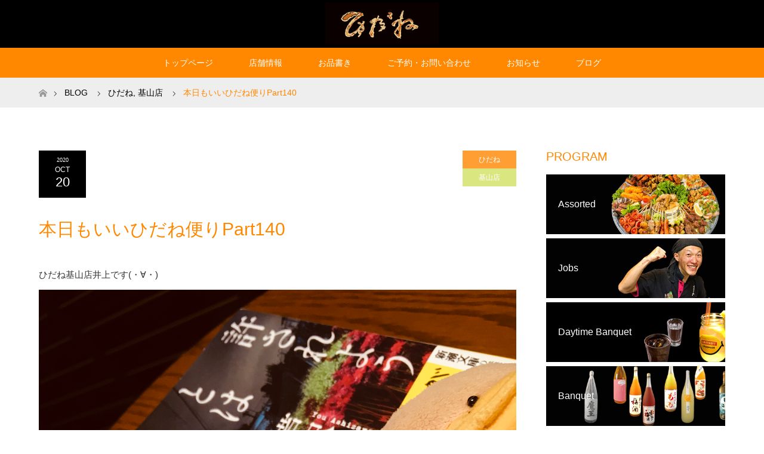

--- FILE ---
content_type: text/html; charset=UTF-8
request_url: https://e-hidane.com/2020/10/20/beaujolais/
body_size: 12844
content:
<!DOCTYPE html>
<html class="pc" lang="ja">
<head>
<meta charset="UTF-8">
<!--[if IE]><meta http-equiv="X-UA-Compatible" content="IE=edge"><![endif]-->
<meta name="viewport" content="width=device-width">
<title>本日もいいひだね便りPart 140</title>
<meta name="description" content="スマイルはpricelessです(ﾟ∀ﾟ)">
<link rel="pingback" href="https://e-hidane.com/xmlrpc.php">
<link rel="shortcut icon" href="https://e-hidane.com/wp-content/uploads/tcd-w/favicon.ico">
<meta name='robots' content='max-image-preview:large' />
<link rel="alternate" type="application/rss+xml" title="本格炭火焼 ひだね &raquo; フィード" href="https://e-hidane.com/feed/" />
<link rel="alternate" type="application/rss+xml" title="本格炭火焼 ひだね &raquo; コメントフィード" href="https://e-hidane.com/comments/feed/" />
<link rel="alternate" type="application/rss+xml" title="本格炭火焼 ひだね &raquo; 本日もいいひだね便りPart140 のコメントのフィード" href="https://e-hidane.com/2020/10/20/beaujolais/feed/" />
<link rel="alternate" title="oEmbed (JSON)" type="application/json+oembed" href="https://e-hidane.com/wp-json/oembed/1.0/embed?url=https%3A%2F%2Fe-hidane.com%2F2020%2F10%2F20%2Fbeaujolais%2F" />
<link rel="alternate" title="oEmbed (XML)" type="text/xml+oembed" href="https://e-hidane.com/wp-json/oembed/1.0/embed?url=https%3A%2F%2Fe-hidane.com%2F2020%2F10%2F20%2Fbeaujolais%2F&#038;format=xml" />
<style id='wp-img-auto-sizes-contain-inline-css' type='text/css'>
img:is([sizes=auto i],[sizes^="auto," i]){contain-intrinsic-size:3000px 1500px}
/*# sourceURL=wp-img-auto-sizes-contain-inline-css */
</style>
<link rel='stylesheet' id='style-css' href='https://e-hidane.com/wp-content/themes/maxx_tcd043/style.css?ver=1.1' type='text/css' media='all' />
<style id='wp-block-library-inline-css' type='text/css'>
:root{--wp-block-synced-color:#7a00df;--wp-block-synced-color--rgb:122,0,223;--wp-bound-block-color:var(--wp-block-synced-color);--wp-editor-canvas-background:#ddd;--wp-admin-theme-color:#007cba;--wp-admin-theme-color--rgb:0,124,186;--wp-admin-theme-color-darker-10:#006ba1;--wp-admin-theme-color-darker-10--rgb:0,107,160.5;--wp-admin-theme-color-darker-20:#005a87;--wp-admin-theme-color-darker-20--rgb:0,90,135;--wp-admin-border-width-focus:2px}@media (min-resolution:192dpi){:root{--wp-admin-border-width-focus:1.5px}}.wp-element-button{cursor:pointer}:root .has-very-light-gray-background-color{background-color:#eee}:root .has-very-dark-gray-background-color{background-color:#313131}:root .has-very-light-gray-color{color:#eee}:root .has-very-dark-gray-color{color:#313131}:root .has-vivid-green-cyan-to-vivid-cyan-blue-gradient-background{background:linear-gradient(135deg,#00d084,#0693e3)}:root .has-purple-crush-gradient-background{background:linear-gradient(135deg,#34e2e4,#4721fb 50%,#ab1dfe)}:root .has-hazy-dawn-gradient-background{background:linear-gradient(135deg,#faaca8,#dad0ec)}:root .has-subdued-olive-gradient-background{background:linear-gradient(135deg,#fafae1,#67a671)}:root .has-atomic-cream-gradient-background{background:linear-gradient(135deg,#fdd79a,#004a59)}:root .has-nightshade-gradient-background{background:linear-gradient(135deg,#330968,#31cdcf)}:root .has-midnight-gradient-background{background:linear-gradient(135deg,#020381,#2874fc)}:root{--wp--preset--font-size--normal:16px;--wp--preset--font-size--huge:42px}.has-regular-font-size{font-size:1em}.has-larger-font-size{font-size:2.625em}.has-normal-font-size{font-size:var(--wp--preset--font-size--normal)}.has-huge-font-size{font-size:var(--wp--preset--font-size--huge)}.has-text-align-center{text-align:center}.has-text-align-left{text-align:left}.has-text-align-right{text-align:right}.has-fit-text{white-space:nowrap!important}#end-resizable-editor-section{display:none}.aligncenter{clear:both}.items-justified-left{justify-content:flex-start}.items-justified-center{justify-content:center}.items-justified-right{justify-content:flex-end}.items-justified-space-between{justify-content:space-between}.screen-reader-text{border:0;clip-path:inset(50%);height:1px;margin:-1px;overflow:hidden;padding:0;position:absolute;width:1px;word-wrap:normal!important}.screen-reader-text:focus{background-color:#ddd;clip-path:none;color:#444;display:block;font-size:1em;height:auto;left:5px;line-height:normal;padding:15px 23px 14px;text-decoration:none;top:5px;width:auto;z-index:100000}html :where(.has-border-color){border-style:solid}html :where([style*=border-top-color]){border-top-style:solid}html :where([style*=border-right-color]){border-right-style:solid}html :where([style*=border-bottom-color]){border-bottom-style:solid}html :where([style*=border-left-color]){border-left-style:solid}html :where([style*=border-width]){border-style:solid}html :where([style*=border-top-width]){border-top-style:solid}html :where([style*=border-right-width]){border-right-style:solid}html :where([style*=border-bottom-width]){border-bottom-style:solid}html :where([style*=border-left-width]){border-left-style:solid}html :where(img[class*=wp-image-]){height:auto;max-width:100%}:where(figure){margin:0 0 1em}html :where(.is-position-sticky){--wp-admin--admin-bar--position-offset:var(--wp-admin--admin-bar--height,0px)}@media screen and (max-width:600px){html :where(.is-position-sticky){--wp-admin--admin-bar--position-offset:0px}}

/*# sourceURL=wp-block-library-inline-css */
</style><style id='global-styles-inline-css' type='text/css'>
:root{--wp--preset--aspect-ratio--square: 1;--wp--preset--aspect-ratio--4-3: 4/3;--wp--preset--aspect-ratio--3-4: 3/4;--wp--preset--aspect-ratio--3-2: 3/2;--wp--preset--aspect-ratio--2-3: 2/3;--wp--preset--aspect-ratio--16-9: 16/9;--wp--preset--aspect-ratio--9-16: 9/16;--wp--preset--color--black: #000000;--wp--preset--color--cyan-bluish-gray: #abb8c3;--wp--preset--color--white: #ffffff;--wp--preset--color--pale-pink: #f78da7;--wp--preset--color--vivid-red: #cf2e2e;--wp--preset--color--luminous-vivid-orange: #ff6900;--wp--preset--color--luminous-vivid-amber: #fcb900;--wp--preset--color--light-green-cyan: #7bdcb5;--wp--preset--color--vivid-green-cyan: #00d084;--wp--preset--color--pale-cyan-blue: #8ed1fc;--wp--preset--color--vivid-cyan-blue: #0693e3;--wp--preset--color--vivid-purple: #9b51e0;--wp--preset--gradient--vivid-cyan-blue-to-vivid-purple: linear-gradient(135deg,rgb(6,147,227) 0%,rgb(155,81,224) 100%);--wp--preset--gradient--light-green-cyan-to-vivid-green-cyan: linear-gradient(135deg,rgb(122,220,180) 0%,rgb(0,208,130) 100%);--wp--preset--gradient--luminous-vivid-amber-to-luminous-vivid-orange: linear-gradient(135deg,rgb(252,185,0) 0%,rgb(255,105,0) 100%);--wp--preset--gradient--luminous-vivid-orange-to-vivid-red: linear-gradient(135deg,rgb(255,105,0) 0%,rgb(207,46,46) 100%);--wp--preset--gradient--very-light-gray-to-cyan-bluish-gray: linear-gradient(135deg,rgb(238,238,238) 0%,rgb(169,184,195) 100%);--wp--preset--gradient--cool-to-warm-spectrum: linear-gradient(135deg,rgb(74,234,220) 0%,rgb(151,120,209) 20%,rgb(207,42,186) 40%,rgb(238,44,130) 60%,rgb(251,105,98) 80%,rgb(254,248,76) 100%);--wp--preset--gradient--blush-light-purple: linear-gradient(135deg,rgb(255,206,236) 0%,rgb(152,150,240) 100%);--wp--preset--gradient--blush-bordeaux: linear-gradient(135deg,rgb(254,205,165) 0%,rgb(254,45,45) 50%,rgb(107,0,62) 100%);--wp--preset--gradient--luminous-dusk: linear-gradient(135deg,rgb(255,203,112) 0%,rgb(199,81,192) 50%,rgb(65,88,208) 100%);--wp--preset--gradient--pale-ocean: linear-gradient(135deg,rgb(255,245,203) 0%,rgb(182,227,212) 50%,rgb(51,167,181) 100%);--wp--preset--gradient--electric-grass: linear-gradient(135deg,rgb(202,248,128) 0%,rgb(113,206,126) 100%);--wp--preset--gradient--midnight: linear-gradient(135deg,rgb(2,3,129) 0%,rgb(40,116,252) 100%);--wp--preset--font-size--small: 13px;--wp--preset--font-size--medium: 20px;--wp--preset--font-size--large: 36px;--wp--preset--font-size--x-large: 42px;--wp--preset--spacing--20: 0.44rem;--wp--preset--spacing--30: 0.67rem;--wp--preset--spacing--40: 1rem;--wp--preset--spacing--50: 1.5rem;--wp--preset--spacing--60: 2.25rem;--wp--preset--spacing--70: 3.38rem;--wp--preset--spacing--80: 5.06rem;--wp--preset--shadow--natural: 6px 6px 9px rgba(0, 0, 0, 0.2);--wp--preset--shadow--deep: 12px 12px 50px rgba(0, 0, 0, 0.4);--wp--preset--shadow--sharp: 6px 6px 0px rgba(0, 0, 0, 0.2);--wp--preset--shadow--outlined: 6px 6px 0px -3px rgb(255, 255, 255), 6px 6px rgb(0, 0, 0);--wp--preset--shadow--crisp: 6px 6px 0px rgb(0, 0, 0);}:where(.is-layout-flex){gap: 0.5em;}:where(.is-layout-grid){gap: 0.5em;}body .is-layout-flex{display: flex;}.is-layout-flex{flex-wrap: wrap;align-items: center;}.is-layout-flex > :is(*, div){margin: 0;}body .is-layout-grid{display: grid;}.is-layout-grid > :is(*, div){margin: 0;}:where(.wp-block-columns.is-layout-flex){gap: 2em;}:where(.wp-block-columns.is-layout-grid){gap: 2em;}:where(.wp-block-post-template.is-layout-flex){gap: 1.25em;}:where(.wp-block-post-template.is-layout-grid){gap: 1.25em;}.has-black-color{color: var(--wp--preset--color--black) !important;}.has-cyan-bluish-gray-color{color: var(--wp--preset--color--cyan-bluish-gray) !important;}.has-white-color{color: var(--wp--preset--color--white) !important;}.has-pale-pink-color{color: var(--wp--preset--color--pale-pink) !important;}.has-vivid-red-color{color: var(--wp--preset--color--vivid-red) !important;}.has-luminous-vivid-orange-color{color: var(--wp--preset--color--luminous-vivid-orange) !important;}.has-luminous-vivid-amber-color{color: var(--wp--preset--color--luminous-vivid-amber) !important;}.has-light-green-cyan-color{color: var(--wp--preset--color--light-green-cyan) !important;}.has-vivid-green-cyan-color{color: var(--wp--preset--color--vivid-green-cyan) !important;}.has-pale-cyan-blue-color{color: var(--wp--preset--color--pale-cyan-blue) !important;}.has-vivid-cyan-blue-color{color: var(--wp--preset--color--vivid-cyan-blue) !important;}.has-vivid-purple-color{color: var(--wp--preset--color--vivid-purple) !important;}.has-black-background-color{background-color: var(--wp--preset--color--black) !important;}.has-cyan-bluish-gray-background-color{background-color: var(--wp--preset--color--cyan-bluish-gray) !important;}.has-white-background-color{background-color: var(--wp--preset--color--white) !important;}.has-pale-pink-background-color{background-color: var(--wp--preset--color--pale-pink) !important;}.has-vivid-red-background-color{background-color: var(--wp--preset--color--vivid-red) !important;}.has-luminous-vivid-orange-background-color{background-color: var(--wp--preset--color--luminous-vivid-orange) !important;}.has-luminous-vivid-amber-background-color{background-color: var(--wp--preset--color--luminous-vivid-amber) !important;}.has-light-green-cyan-background-color{background-color: var(--wp--preset--color--light-green-cyan) !important;}.has-vivid-green-cyan-background-color{background-color: var(--wp--preset--color--vivid-green-cyan) !important;}.has-pale-cyan-blue-background-color{background-color: var(--wp--preset--color--pale-cyan-blue) !important;}.has-vivid-cyan-blue-background-color{background-color: var(--wp--preset--color--vivid-cyan-blue) !important;}.has-vivid-purple-background-color{background-color: var(--wp--preset--color--vivid-purple) !important;}.has-black-border-color{border-color: var(--wp--preset--color--black) !important;}.has-cyan-bluish-gray-border-color{border-color: var(--wp--preset--color--cyan-bluish-gray) !important;}.has-white-border-color{border-color: var(--wp--preset--color--white) !important;}.has-pale-pink-border-color{border-color: var(--wp--preset--color--pale-pink) !important;}.has-vivid-red-border-color{border-color: var(--wp--preset--color--vivid-red) !important;}.has-luminous-vivid-orange-border-color{border-color: var(--wp--preset--color--luminous-vivid-orange) !important;}.has-luminous-vivid-amber-border-color{border-color: var(--wp--preset--color--luminous-vivid-amber) !important;}.has-light-green-cyan-border-color{border-color: var(--wp--preset--color--light-green-cyan) !important;}.has-vivid-green-cyan-border-color{border-color: var(--wp--preset--color--vivid-green-cyan) !important;}.has-pale-cyan-blue-border-color{border-color: var(--wp--preset--color--pale-cyan-blue) !important;}.has-vivid-cyan-blue-border-color{border-color: var(--wp--preset--color--vivid-cyan-blue) !important;}.has-vivid-purple-border-color{border-color: var(--wp--preset--color--vivid-purple) !important;}.has-vivid-cyan-blue-to-vivid-purple-gradient-background{background: var(--wp--preset--gradient--vivid-cyan-blue-to-vivid-purple) !important;}.has-light-green-cyan-to-vivid-green-cyan-gradient-background{background: var(--wp--preset--gradient--light-green-cyan-to-vivid-green-cyan) !important;}.has-luminous-vivid-amber-to-luminous-vivid-orange-gradient-background{background: var(--wp--preset--gradient--luminous-vivid-amber-to-luminous-vivid-orange) !important;}.has-luminous-vivid-orange-to-vivid-red-gradient-background{background: var(--wp--preset--gradient--luminous-vivid-orange-to-vivid-red) !important;}.has-very-light-gray-to-cyan-bluish-gray-gradient-background{background: var(--wp--preset--gradient--very-light-gray-to-cyan-bluish-gray) !important;}.has-cool-to-warm-spectrum-gradient-background{background: var(--wp--preset--gradient--cool-to-warm-spectrum) !important;}.has-blush-light-purple-gradient-background{background: var(--wp--preset--gradient--blush-light-purple) !important;}.has-blush-bordeaux-gradient-background{background: var(--wp--preset--gradient--blush-bordeaux) !important;}.has-luminous-dusk-gradient-background{background: var(--wp--preset--gradient--luminous-dusk) !important;}.has-pale-ocean-gradient-background{background: var(--wp--preset--gradient--pale-ocean) !important;}.has-electric-grass-gradient-background{background: var(--wp--preset--gradient--electric-grass) !important;}.has-midnight-gradient-background{background: var(--wp--preset--gradient--midnight) !important;}.has-small-font-size{font-size: var(--wp--preset--font-size--small) !important;}.has-medium-font-size{font-size: var(--wp--preset--font-size--medium) !important;}.has-large-font-size{font-size: var(--wp--preset--font-size--large) !important;}.has-x-large-font-size{font-size: var(--wp--preset--font-size--x-large) !important;}
/*# sourceURL=global-styles-inline-css */
</style>

<style id='classic-theme-styles-inline-css' type='text/css'>
/*! This file is auto-generated */
.wp-block-button__link{color:#fff;background-color:#32373c;border-radius:9999px;box-shadow:none;text-decoration:none;padding:calc(.667em + 2px) calc(1.333em + 2px);font-size:1.125em}.wp-block-file__button{background:#32373c;color:#fff;text-decoration:none}
/*# sourceURL=/wp-includes/css/classic-themes.min.css */
</style>
<link rel='stylesheet' id='tablepress-default-css' href='https://e-hidane.com/wp-content/tablepress-combined.min.css?ver=3' type='text/css' media='all' />
<script type="text/javascript" src="https://e-hidane.com/wp-includes/js/jquery/jquery.min.js?ver=3.7.1" id="jquery-core-js"></script>
<script type="text/javascript" src="https://e-hidane.com/wp-includes/js/jquery/jquery-migrate.min.js?ver=3.4.1" id="jquery-migrate-js"></script>
<link rel="https://api.w.org/" href="https://e-hidane.com/wp-json/" /><link rel="alternate" title="JSON" type="application/json" href="https://e-hidane.com/wp-json/wp/v2/posts/4695" /><link rel="canonical" href="https://e-hidane.com/2020/10/20/beaujolais/" />
<link rel='shortlink' href='https://e-hidane.com/?p=4695' />

<link rel="stylesheet" href="https://e-hidane.com/wp-content/themes/maxx_tcd043/css/design-plus.css?ver=1.1">
<link rel="stylesheet" href="https://e-hidane.com/wp-content/themes/maxx_tcd043/css/sns-botton.css?ver=1.1">
<link rel="stylesheet" media="screen and (max-width:770px)" href="https://e-hidane.com/wp-content/themes/maxx_tcd043/css/responsive.css?ver=1.1">
<link rel="stylesheet" media="screen and (max-width:770px)" href="https://e-hidane.com/wp-content/themes/maxx_tcd043/css/footer-bar.css?ver=1.1">

<script src="https://e-hidane.com/wp-content/themes/maxx_tcd043/js/jquery.easing.1.3.js?ver=1.1"></script>
<script src="https://e-hidane.com/wp-content/themes/maxx_tcd043/js/jscript.js?ver=1.1"></script>
<script src="https://e-hidane.com/wp-content/themes/maxx_tcd043/js/footer-bar.js?ver=1.1"></script>
<script src="https://e-hidane.com/wp-content/themes/maxx_tcd043/js/comment.js?ver=1.1"></script>

<style type="text/css">
body, input, textarea { font-family: Arial, "ヒラギノ角ゴ ProN W3", "Hiragino Kaku Gothic ProN", "メイリオ", Meiryo, sans-serif; }
.rich_font { font-family: Arial, "ヒラギノ角ゴ ProN W3", "Hiragino Kaku Gothic ProN", "メイリオ", Meiryo, sans-serif; font-weight: normal; }

body { font-size:15px; }

.pc #header .logo { font-size:24px; }
.mobile #header .logo { font-size:18px; }
#footer_logo .logo { font-size:24px; }

#header_images .grid-item .image img, .index_box_list .image img, #index_blog_list li .image img, #post_list li .image img, #related_post li a.image img, .styled_post_list1 .image img, #program_list .program .image img, ul.banner_list1 li .image img, ul.banner_list2 li .image img, .footer_banner .image img, .header_image .image img {
-webkit-transform: scale(1);
-webkit-transition-property: opacity, scale, -webkit-transform;
-webkit-transition: 0.35s;
-moz-transform: scale(1);
-moz-transition-property: opacity, scale, -moz-transform;
-moz-transition: 0.35s;
-ms-transform: scale(1);
-ms-transition-property: opacity, scale, -ms-transform;
-ms-transition: 0.35s;
-o-transform: scale(1);
-o-transition-property: opacity, scale, -o-transform;
-o-transition: 0.35s;
transform: scale(1);
transition-property: opacity, scale, -webkit-transform;
transition: 0.35s;
-webkit-backface-visibility:hidden; backface-visibility:hidden;
}
#header_images .grid-item .image:hover img, .index_box_list .image:hover img, #index_blog_list li .image:hover img, #post_list li .image:hover img, #related_post li a.image:hover img, .styled_post_list1 .image:hover img, #program_list .program .image:hover img, ul.banner_list1 li .image:hover img, ul.banner_list2 li .image:hover img, .footer_banner .image:hover img, .header_image .image:hover img {
 -webkit-transform: scale(1.2); -moz-transform: scale(1.2); -ms-transform: scale(1.2); -o-transform: scale(1.2); transform: scale(1.2);
}
#header_images .grid-item .image:hover, .index_box_list .image:hover, #index_content2 .index_box_list .image:hover, #program_list .program .image:hover, ul.banner_list1 li .image:hover, ul.banner_list2 li .image:hover, .footer_banner .image:hover, .header_image .image:hover {
  background: #FF8800;
}

#archive_headline { font-size:30px; }
#archive_desc { font-size:15px; }

.pc #post_title { font-size:30px; }
.post_content { font-size:15px; }

a:hover, #comment_header ul li a:hover, #header_logo .logo a:hover, #header_social_link li:hover:before, #footer_social_link li:hover:before, #bread_crumb li.home a:hover:before, #bread_crumb li a:hover, #bread_crumb li.last, #bread_crumb li.last a,
.pc #return_top a:hover:before, #footer_top a:hover, .footer_menu li:first-child a, .footer_menu li:only-child a, .side_headline, .color_headline,
#post_list a:hover .title, .styled_post_list1 .date, .program_header .program_category_subtitle
{ color:#FF8800; }

.pc #header_bottom, .pc #global_menu ul ul a:hover, .pc #global_menu > ul > li.active > a, .pc #global_menu li.current-menu-item > a,
.next_page_link a:hover, .page_navi a:hover, .collapse_category_list li a:hover, .index_archive_link a:hover, .slick-arrow:hover, #header_logo_index .link:hover,
#previous_next_post a:hover, .page_navi span.current, .page_navi p.back a:hover, .mobile #global_menu li a:hover,
#wp-calendar td a:hover, #wp-calendar #prev a:hover, #wp-calendar #next a:hover, .widget_search #search-btn input:hover, .widget_search #searchsubmit:hover, .google_search #searchsubmit:hover, .footer_widget.google_search #searchsubmit:hover,
#submit_comment:hover, #comment_header ul li a:hover, #comment_header ul li.comment_switch_active a, #comment_header #comment_closed p, #post_pagination a:hover, #post_pagination p, #footer_bottom, .footer_banner .image:hover, .mobile .footer_menu a:hover, .mobile #footer_menu_bottom li a:hover,
.program_header .program_category_title, .page_content_header .headline , .page_map_info .button:hover
{ background-color:#FF8800; }

.pc #header_top, .pc #global_menu ul ul a, .mobile #header, #footer_top, li.date2, #previous_next_post a, .page_navi a,
.collapse_category_list li a, .widget_search #search-btn input, .widget_search #searchsubmit, .google_search #searchsubmit, #post_pagination a,
#header_images .grid-item .image, #program_list li, .program_header, #program_list .program, ul.banner_list1 li, ul.banner_list2, #footer_banners, .mobile #related_post .headline, .mobile #comment_headline, .pc #global_menu > ul > li > a:hover
{ background-color:#000000; }

#comment_textarea textarea:focus, #guest_info input:focus, #comment_header ul li a:hover, #comment_header ul li.comment_switch_active a, #comment_header #comment_closed p
{ border-color:#FF8800; }

#comment_header ul li.comment_switch_active a:after, #comment_header #comment_closed p:after
{ border-color:#FF8800 transparent transparent transparent; }

.pc .header_fix #header, .mobile .header_fix #header { opacity:0.8; }

.post_content a { color:#FF8800; }


#site_loader_spinner { border:4px solid rgba(255,136,0,0.2); border-top-color:#FF8800; }
li.category2 a { background:rgba(255,136,0,0.8); }

#return_top a { background:rgba(0,0,0,0.8); }
#return_top a:hover { background:rgba(0,0,0,0.9); }
.mobile #return_top.bottom a { background:rgba(0,0,0,1) !important; }
.collapse_category_list .children li a { background:rgba(0,0,0,0.8); }
.collapse_category_list .children li a:hover { background:#FF8800; }

#footer_banner_1 .image .footer_banner_headline { font-size:25px; color:#FF4001; }
#footer_banner_1 .image:hover .footer_banner_headline { color:#FFFFFF; }
#footer_banner_1 .image:hover img { opacity:0.5; }
#footer_banner_2 .image .footer_banner_headline { font-size:25px; color:#FF4001; }
#footer_banner_2 .image:hover .footer_banner_headline { color:#FFFFFF; }
#footer_banner_2 .image:hover img { opacity:0.5; }
#footer_banner_3 .image .footer_banner_headline { font-size:25px; color:#FF4001; }
#footer_banner_3 .image:hover .footer_banner_headline { color:#FFFFFF; }
#footer_banner_3 .image:hover img { opacity:0.5; }


</style>


<style type="text/css"></style></head>
<body id="body" class="wp-singular post-template-default single single-post postid-4695 single-format-standard wp-theme-maxx_tcd043">


 <div id="header">
  <div id="header_top">
   <div id="header_top_inner" class="header_inner">
    <div id="header_logo">
     <div id="logo_image">
 <h1 class="logo">
  <a href="https://e-hidane.com/" title="本格炭火焼 ひだね" data-label="本格炭火焼 ひだね"><img class="h_logo" src="https://e-hidane.com/wp-content/uploads/2017/02/logo1-1.gif?1768361983" alt="本格炭火焼 ひだね" title="本格炭火焼 ひだね" /></a>
 </h1>
</div>
    </div>

    
   </div>
  </div><!-- END #header_top -->

    <div id="header_bottom">
   <div id="header_bottom_inner" class="header_inner">
    <a href="#" class="menu_button"><span>menu</span></a>
    <div id="global_menu">
     <ul id="menu-menu-1" class="menu"><li id="menu-item-112" class="menu-item menu-item-type-post_type menu-item-object-page menu-item-home menu-item-112"><a href="https://e-hidane.com/">トップページ</a></li>
<li id="menu-item-125" class="menu-item menu-item-type-post_type menu-item-object-page menu-item-has-children menu-item-125"><a href="https://e-hidane.com/shop/">店舗情報</a>
<ul class="sub-menu">
	<li id="menu-item-123" class="menu-item menu-item-type-post_type menu-item-object-page menu-item-123"><a href="https://e-hidane.com/kiyama/">基山店</a></li>
	<li id="menu-item-124" class="menu-item menu-item-type-post_type menu-item-object-page menu-item-124"><a href="https://e-hidane.com/ogori/">小郡店</a></li>
</ul>
</li>
<li id="menu-item-113" class="menu-item menu-item-type-post_type menu-item-object-page menu-item-has-children menu-item-113"><a href="https://e-hidane.com/menu/">お品書き</a>
<ul class="sub-menu">
	<li id="menu-item-116" class="menu-item menu-item-type-post_type menu-item-object-page menu-item-116"><a href="https://e-hidane.com/food/">お食事</a></li>
	<li id="menu-item-117" class="menu-item menu-item-type-post_type menu-item-object-page menu-item-117"><a href="https://e-hidane.com/drink/">お飲み物</a></li>
	<li id="menu-item-4801" class="menu-item menu-item-type-post_type menu-item-object-page menu-item-4801"><a href="https://e-hidane.com/hidane-course/">コース料理</a></li>
	<li id="menu-item-5653" class="menu-item menu-item-type-custom menu-item-object-custom menu-item-5653"><a href="https://e-hidane.com/program/take-out/">お持ち帰り</a></li>
	<li id="menu-item-5654" class="menu-item menu-item-type-custom menu-item-object-custom menu-item-5654"><a href="https://e-hidane.com/program/assorted/">鉢盛</a></li>
</ul>
</li>
<li id="menu-item-118" class="menu-item menu-item-type-post_type menu-item-object-page menu-item-118"><a href="https://e-hidane.com/contact/">ご予約・お問い合わせ</a></li>
<li id="menu-item-115" class="menu-item menu-item-type-post_type menu-item-object-page menu-item-115"><a href="https://e-hidane.com/news/">お知らせ</a></li>
<li id="menu-item-122" class="menu-item menu-item-type-post_type menu-item-object-page current_page_parent menu-item-has-children menu-item-122"><a href="https://e-hidane.com/blog/">ブログ</a>
<ul class="sub-menu">
	<li id="menu-item-221" class="menu-item menu-item-type-taxonomy menu-item-object-category current-post-ancestor current-menu-parent current-post-parent menu-item-221"><a href="https://e-hidane.com/category/kiyama/">基山店</a></li>
	<li id="menu-item-222" class="menu-item menu-item-type-taxonomy menu-item-object-category menu-item-222"><a href="https://e-hidane.com/category/ogoori/">小郡店</a></li>
</ul>
</li>
</ul>    </div>
   </div>
  </div><!-- END #header_bottom -->
  
 </div><!-- END #header -->

 <div id="main_contents" class="clearfix">


<div id="bread_crumb">

<ul class="clearfix">
 <li class="home"><a href="https://e-hidane.com/"><span>ホーム</span></a></li>

 <li><a href="https://e-hidane.com/blog/">BLOG</a></li> <li><a href="https://e-hidane.com/category/hidane/" rel="category tag">ひだね</a>, <a href="https://e-hidane.com/category/kiyama/" rel="category tag">基山店</a></li>
 <li class="last">本日もいいひだね便りPart140</li>

</ul>
</div>
<div id="main_col" class="clearfix">

<div id="left_col">

 
 <div id="article">

      
  <ul id="post_meta_top" class="clearfix">
   <li class="date date2"><time class="entry-date updated" datetime="2020-10-20T21:31:45+09:00"><span class="entry-date-year">2020</span><span class="entry-date-month">Oct</span><span class="entry-date-day">20</span></time></li>   <li class="category category2"><a href="https://e-hidane.com/category/hidane/" style="background-color:rgba(255,136,0,0.8);">ひだね</a><a href="https://e-hidane.com/category/kiyama/" style="background-color:rgba(209,225,97,0.8);">基山店</a></li>  </ul>

  <h2 id="post_title" class="rich_font color_headline">本日もいいひだね便りPart140</h2>

  
    
  <div class="post_content clearfix">
   <p>ひだね基山店井上です(・∀・)<img fetchpriority="high" decoding="async" class="aligncenter size-full wp-image-4057" src="https://e-hidane.com/wp-content/uploads/2020/02/2D02853C-903C-4C60-A2BF-8EC1250FB4B1.jpeg" alt="" width="3024" height="4032" srcset="https://e-hidane.com/wp-content/uploads/2020/02/2D02853C-903C-4C60-A2BF-8EC1250FB4B1.jpeg 3024w, https://e-hidane.com/wp-content/uploads/2020/02/2D02853C-903C-4C60-A2BF-8EC1250FB4B1-225x300.jpeg 225w, https://e-hidane.com/wp-content/uploads/2020/02/2D02853C-903C-4C60-A2BF-8EC1250FB4B1-768x1024.jpeg 768w" sizes="(max-width: 3024px) 100vw, 3024px" /></p>
<p>お出掛け日和な日が続いておりますが、</p>
<p>皆様いかがお過ごしでしょうか？</p>
<p>ひだね基山店は本日お休み頂いております。<img decoding="async" class="aligncenter size-full wp-image-4700" src="https://e-hidane.com/wp-content/uploads/2020/10/21366808-055A-4D82-B539-AF682D0D2B43.jpeg" alt="" width="4032" height="3024" srcset="https://e-hidane.com/wp-content/uploads/2020/10/21366808-055A-4D82-B539-AF682D0D2B43.jpeg 4032w, https://e-hidane.com/wp-content/uploads/2020/10/21366808-055A-4D82-B539-AF682D0D2B43-300x225.jpeg 300w, https://e-hidane.com/wp-content/uploads/2020/10/21366808-055A-4D82-B539-AF682D0D2B43-768x576.jpeg 768w, https://e-hidane.com/wp-content/uploads/2020/10/21366808-055A-4D82-B539-AF682D0D2B43-1024x768.jpeg 1024w" sizes="(max-width: 4032px) 100vw, 4032px" /></p>
<p>最近は朝晩が涼さを通り越し…</p>
<p>肌寒くなってまいりましたので、</p>
<p>店内もエアコンなしの換気のみにさせて頂いております。</p>
<p>（少し肌寒く感じられるかもしれませんが換気のご協力宜しくお願い致します。）</p>
<p>（やっと基山店店長もハーフパンツ→7分丈になりました(ﾟ∀ﾟ)）</p>
<h1>只今基山店！</h1>
<p>以前行っておりました</p>
<h1>手書きメニュー</h1>
<p>が復活しております‼️<img decoding="async" class="aligncenter size-full wp-image-4706" src="https://e-hidane.com/wp-content/uploads/2020/10/DF077E83-3AE1-4381-A467-AF08DF99E47A.png" alt="" width="640" height="1136" srcset="https://e-hidane.com/wp-content/uploads/2020/10/DF077E83-3AE1-4381-A467-AF08DF99E47A.png 640w, https://e-hidane.com/wp-content/uploads/2020/10/DF077E83-3AE1-4381-A467-AF08DF99E47A-169x300.png 169w, https://e-hidane.com/wp-content/uploads/2020/10/DF077E83-3AE1-4381-A467-AF08DF99E47A-577x1024.png 577w" sizes="(max-width: 640px) 100vw, 640px" /></p>
<p>（以前は社長の手書きでした_φ(･_･）今でも常連様方の記憶にしっかり残るくらいタッピツでございます。）</p>
<p>いーっぱいあります</p>
<p>『本日のオススメメニュー』より</p>
<p>是非ともコレは‼️</p>
<p>という店長イチオシの</p>
<h1>旬のメニュー！</h1>
<h1>こだわりのメニュー</h1>
<p>をご紹介しております&#x1f4a6;</p>
<p>（店長頑張ってます٩( &#8216;ω&#8217; )و）</p>
<p>是非ともじっくりとご覧頂き、</p>
<p>ご注文頂けますと嬉しく思います。</p>
<p>また少人数の営業にて忙しなく感じられることもあるかと思いますが、</p>
<p>メニューについてのご質問やその他気になる事ございましたらご気軽にお声掛け下さい&#x1f4a6;（<b><u>むしろ待ってます&#x1f44d;</u></b>）<img loading="lazy" decoding="async" class="aligncenter size-full wp-image-4704" src="https://e-hidane.com/wp-content/uploads/2020/10/EF879D4F-99CE-4F4C-AA3C-5F4F88C4DD74.jpeg" alt="" width="3024" height="3024" srcset="https://e-hidane.com/wp-content/uploads/2020/10/EF879D4F-99CE-4F4C-AA3C-5F4F88C4DD74.jpeg 3024w, https://e-hidane.com/wp-content/uploads/2020/10/EF879D4F-99CE-4F4C-AA3C-5F4F88C4DD74-150x150.jpeg 150w, https://e-hidane.com/wp-content/uploads/2020/10/EF879D4F-99CE-4F4C-AA3C-5F4F88C4DD74-300x300.jpeg 300w, https://e-hidane.com/wp-content/uploads/2020/10/EF879D4F-99CE-4F4C-AA3C-5F4F88C4DD74-768x768.jpeg 768w, https://e-hidane.com/wp-content/uploads/2020/10/EF879D4F-99CE-4F4C-AA3C-5F4F88C4DD74-1024x1024.jpeg 1024w, https://e-hidane.com/wp-content/uploads/2020/10/EF879D4F-99CE-4F4C-AA3C-5F4F88C4DD74-120x120.jpeg 120w" sizes="auto, (max-width: 3024px) 100vw, 3024px" /><img loading="lazy" decoding="async" class="aligncenter size-full wp-image-4709" src="https://e-hidane.com/wp-content/uploads/2020/10/06B6EE01-04A1-44C4-83BD-9DEEAC44FF46.jpeg" alt="" width="3024" height="4032" srcset="https://e-hidane.com/wp-content/uploads/2020/10/06B6EE01-04A1-44C4-83BD-9DEEAC44FF46.jpeg 3024w, https://e-hidane.com/wp-content/uploads/2020/10/06B6EE01-04A1-44C4-83BD-9DEEAC44FF46-225x300.jpeg 225w, https://e-hidane.com/wp-content/uploads/2020/10/06B6EE01-04A1-44C4-83BD-9DEEAC44FF46-768x1024.jpeg 768w" sizes="auto, (max-width: 3024px) 100vw, 3024px" /></p>
<p>聞いたら頼まないといけない…？</p>
<h1>なんて事はございません！</h1>
<p>お客様が楽しい、美味しいお時間を過ごされ満足してお帰り頂きます事こそが私どもの使命です♪( ´θ｀)ノ<img loading="lazy" decoding="async" class="aligncenter size-full wp-image-3264" src="https://e-hidane.com/wp-content/uploads/2019/06/81A8980D-6D8B-4998-9466-03D475CDF651.jpeg" alt="" width="3024" height="4032" srcset="https://e-hidane.com/wp-content/uploads/2019/06/81A8980D-6D8B-4998-9466-03D475CDF651.jpeg 3024w, https://e-hidane.com/wp-content/uploads/2019/06/81A8980D-6D8B-4998-9466-03D475CDF651-225x300.jpeg 225w, https://e-hidane.com/wp-content/uploads/2019/06/81A8980D-6D8B-4998-9466-03D475CDF651-768x1024.jpeg 768w" sizes="auto, (max-width: 3024px) 100vw, 3024px" /></p>
<p>興味・関心をお持ち頂けただけで嬉しいですし、何気ないお客様との会話・やりとりが本当にありがたいなぁと感じます。</p>
<p>『なんて読むのかな？』</p>
<p>『どのくらいのボリューム？』</p>
<p>『お持ち帰りって大丈夫？』</p>
<p>『ハーフサイズってできる？』</p>
<p>『〜抜きって可能？』</p>
<p>などなど。</p>
<p>各スタッフなりのご説明にはなりますが、お答えしますし、お応え出来る範囲でしたら対応いたします！</p>
<p>明日10/21以降</p>
<p>まだまだお席に空きがございます！</p>
<p>皆様のご来店心よりお待ちしております。</p>
<p>インスタのフォローも是非お願い致しますm(_ _)m最新情報！呑みに行きたくなるお写真満載です！チェックして見て下さい。<img loading="lazy" decoding="async" class="aligncenter size-full wp-image-4707" src="https://e-hidane.com/wp-content/uploads/2020/10/7845D8DB-8BF4-4E4B-A137-9B4268CCC191.png" alt="" width="640" height="1136" srcset="https://e-hidane.com/wp-content/uploads/2020/10/7845D8DB-8BF4-4E4B-A137-9B4268CCC191.png 640w, https://e-hidane.com/wp-content/uploads/2020/10/7845D8DB-8BF4-4E4B-A137-9B4268CCC191-169x300.png 169w, https://e-hidane.com/wp-content/uploads/2020/10/7845D8DB-8BF4-4E4B-A137-9B4268CCC191-577x1024.png 577w" sizes="auto, (max-width: 640px) 100vw, 640px" /></p>
<p>以上ひだね基山店井上でした➿(・∀・)</p>
     </div>

    <div class="single_share clearfix" id="single_share_bottom">
   <div class="share-type5 share-btm">
	<div class="sns_default_top">
		<ul class="clearfix">
			<li class="default twitter_button">
				<a href="https://twitter.com/share" class="twitter-share-button">Tweet</a>
			</li>
			<script>!function(d,s,id){var js,fjs=d.getElementsByTagName(s)[0],p=/^http:/.test(d.location)?'http':'https';if(!d.getElementById(id)){js=d.createElement(s);js.id=id;js.src=p+'://platform.twitter.com/widgets.js';fjs.parentNode.insertBefore(js,fjs);}}(document, 'script', 'twitter-wjs');</script>
			<li class="default fblike_button">
				<div class="fb-like" data-href="https://e-hidane.com/2020/10/20/beaujolais/" data-send="false" data-layout="button_count" data-width="450" data-show-faces="false"></div>
			</li>
			<li class="default fbshare_button2">
				<div class="fb-share-button" data-href="https://e-hidane.com/2020/10/20/beaujolais/" data-layout="button_count"></div>
			</li>
			<li class="default google_button">
				<div class="socialbutton gplus-button">
					<div class="g-plusone" data-size="medium"></div>
				</div>
			</li>
			<script type="text/javascript">window.___gcfg = {lang: 'ja'};(function() {var po = document.createElement('script'); po.type = 'text/javascript'; po.async = true;po.src = 'https://apis.google.com/js/plusone.js';var s = document.getElementsByTagName('script')[0]; s.parentNode.insertBefore(po, s);})();
</script>
	</ul>
</div>
</div>
  </div>
  
    <ul id="post_meta_bottom" class="clearfix">
      <li class="post_category"><a href="https://e-hidane.com/category/hidane/" rel="category tag">ひだね</a>, <a href="https://e-hidane.com/category/kiyama/" rel="category tag">基山店</a></li>   <li class="post_tag"><a href="https://e-hidane.com/tag/instagram/" rel="tag">Instagram</a>, <a href="https://e-hidane.com/tag/%e3%81%8a%e3%81%99%e3%81%99%e3%82%81/" rel="tag">おすすめ</a>, <a href="https://e-hidane.com/tag/%e3%81%8a%e3%81%b2%e3%81%a8%e3%82%8a%e6%a7%98/" rel="tag">おひとり様</a>, <a href="https://e-hidane.com/tag/%e3%81%8a%e9%85%92/" rel="tag">お酒</a>, <a href="https://e-hidane.com/tag/%e3%81%8a%e9%a3%9f%e4%ba%8b/" rel="tag">お食事</a>, <a href="https://e-hidane.com/tag/%e3%81%8d%e3%82%84%e3%81%be/" rel="tag">きやま</a>, <a href="https://e-hidane.com/tag/%e3%81%b2%e3%81%a0%e3%81%ad/" rel="tag">ひだね</a>, <a href="https://e-hidane.com/tag/%e3%81%b2%e3%81%a0%e3%81%ad%e5%9f%ba%e5%b1%b1%e5%ba%97/" rel="tag">ひだね基山店</a>, <a href="https://e-hidane.com/tag/%e3%82%aa%e3%83%bc%e3%83%89%e3%83%96%e3%83%ab/" rel="tag">オードブル</a>, <a href="https://e-hidane.com/tag/%e3%82%b3%e3%83%bc%e3%82%b9%e6%96%99%e7%90%86/" rel="tag">コース料理</a>, <a href="https://e-hidane.com/tag/%e3%83%86%e3%82%a4%e3%82%af%e3%82%a2%e3%82%a6%e3%83%88/" rel="tag">テイクアウト</a>, <a href="https://e-hidane.com/tag/%e5%9f%ba%e5%b1%b1%e5%ba%97/" rel="tag">基山店</a>, <a href="https://e-hidane.com/tag/%e5%ad%90%e9%80%a3%e3%82%8c/" rel="tag">子連れ</a>, <a href="https://e-hidane.com/tag/%e5%b1%85%e9%85%92%e5%b1%8b/" rel="tag">居酒屋</a>, <a href="https://e-hidane.com/tag/%e6%96%b0%e3%83%a1%e3%83%8b%e3%83%a5%e3%83%bc/" rel="tag">新メニュー</a>, <a href="https://e-hidane.com/tag/%e6%97%a5%e6%9c%ac%e9%85%92/" rel="tag">日本酒</a>, <a href="https://e-hidane.com/tag/%e6%97%a8%e3%81%84/" rel="tag">旨い</a>, <a href="https://e-hidane.com/tag/%e6%97%ac/" rel="tag">旬</a>, <a href="https://e-hidane.com/tag/%e6%98%86%e5%b8%83%e3%80%86/" rel="tag">昆布〆</a>, <a href="https://e-hidane.com/tag/%e6%a5%bd%e3%81%97%e3%81%84/" rel="tag">楽しい</a>, <a href="https://e-hidane.com/tag/%e7%82%ad%e7%81%ab%e7%84%bc/" rel="tag">炭火焼</a>, <a href="https://e-hidane.com/tag/%e7%84%bc%e9%b3%a5/" rel="tag">焼鳥</a>, <a href="https://e-hidane.com/tag/%e7%be%8e%e5%91%b3%e3%81%97%e3%81%84/" rel="tag">美味しい</a>, <a href="https://e-hidane.com/tag/%e9%89%a2%e7%9b%9b%e3%82%8a/" rel="tag">鉢盛り</a>, <a href="https://e-hidane.com/tag/%e9%a3%9f%e4%ba%8b/" rel="tag">食事</a>, <a href="https://e-hidane.com/tag/%e9%a3%b2%e3%81%bf%e4%bc%9a/" rel="tag">飲み会</a>, <a href="https://e-hidane.com/tag/%e9%a3%b2%e3%81%bf%e6%94%be%e9%a1%8c/" rel="tag">飲み放題</a>, <a href="https://e-hidane.com/tag/%e9%ad%9a%e3%82%88%e3%81%97/" rel="tag">魚よし</a></li>     </ul>
  
    <div id="previous_next_post" class="clearfix">
   <div class='prev_post'><a href='https://e-hidane.com/2020/10/18/goto/' title='小郡将軍藤小判にGo To Eat'' data-mobile-title='前の記事'><span class='title'>小郡将軍藤小判にGo To Eat</span></a></div>
<div class='next_post'><a href='https://e-hidane.com/2020/10/25/vegetable-2/' title='秋のお野菜充実です！' data-mobile-title='次の記事'><span class='title'>秋のお野菜充実です！</span></a></div>
  </div>
  
 </div><!-- END #article -->

  
 
  <div id="related_post">
  <h3 class="headline color_headline"><span></span></h3>
  <ol class="clearfix">
      <li class="clearfix num1">
    <a class="image" href="https://e-hidane.com/2025/05/19/%e5%86%b7%e3%81%9f%e3%81%84%e3%83%89%e3%83%aa%e3%83%b3%e3%82%af%e3%81%af%e3%81%84%e3%81%8b%e3%81%8c%e3%81%a7%e3%81%99%e3%81%8b%ef%bc%9f/"><img width="456" height="276" src="https://e-hidane.com/wp-content/uploads/2025/05/PXL_20210501_0621492912-456x276.jpg" class="attachment-size2 size-size2 wp-post-image" alt="" decoding="async" loading="lazy" srcset="https://e-hidane.com/wp-content/uploads/2025/05/PXL_20210501_0621492912-456x276.jpg 456w, https://e-hidane.com/wp-content/uploads/2025/05/PXL_20210501_0621492912-800x485.jpg 800w" sizes="auto, (max-width: 456px) 100vw, 456px" /></a>
    <div class="desc">
     <h4 class="title"><a href="https://e-hidane.com/2025/05/19/%e5%86%b7%e3%81%9f%e3%81%84%e3%83%89%e3%83%aa%e3%83%b3%e3%82%af%e3%81%af%e3%81%84%e3%81%8b%e3%81%8c%e3%81%a7%e3%81%99%e3%81%8b%ef%bc%9f/">冷たいドリンクはいかがですか？</a></h4>
    </div>
   </li>
      <li class="clearfix num2">
    <a class="image" href="https://e-hidane.com/2021/10/24/10%e6%9c%88%e3%82%82%e3%81%86%e6%9c%88%e6%9c%ab%e3%81%a7%e3%81%99%e3%81%ad/"><img width="456" height="276" src="https://e-hidane.com/wp-content/uploads/2021/10/IMG_20211020_153725_087-456x276.jpg" class="attachment-size2 size-size2 wp-post-image" alt="" decoding="async" loading="lazy" srcset="https://e-hidane.com/wp-content/uploads/2021/10/IMG_20211020_153725_087-456x276.jpg 456w, https://e-hidane.com/wp-content/uploads/2021/10/IMG_20211020_153725_087-800x485.jpg 800w" sizes="auto, (max-width: 456px) 100vw, 456px" /></a>
    <div class="desc">
     <h4 class="title"><a href="https://e-hidane.com/2021/10/24/10%e6%9c%88%e3%82%82%e3%81%86%e6%9c%88%e6%9c%ab%e3%81%a7%e3%81%99%e3%81%ad/">10月もう月末ですね</a></h4>
    </div>
   </li>
      <li class="clearfix num3">
    <a class="image" href="https://e-hidane.com/2024/04/28/gw%e3%82%82%e5%ae%9c%e3%81%97%e3%81%8f%e3%81%8a%e9%a1%98%e3%81%84%e3%81%97%e3%81%be%e3%81%99%ef%bc%81%ef%bc%81/"><img width="456" height="276" src="https://e-hidane.com/wp-content/uploads/2024/04/PXL_20240425_045134146.PORTRAIT-456x276.jpg" class="attachment-size2 size-size2 wp-post-image" alt="" decoding="async" loading="lazy" srcset="https://e-hidane.com/wp-content/uploads/2024/04/PXL_20240425_045134146.PORTRAIT-456x276.jpg 456w, https://e-hidane.com/wp-content/uploads/2024/04/PXL_20240425_045134146.PORTRAIT-800x485.jpg 800w" sizes="auto, (max-width: 456px) 100vw, 456px" /></a>
    <div class="desc">
     <h4 class="title"><a href="https://e-hidane.com/2024/04/28/gw%e3%82%82%e5%ae%9c%e3%81%97%e3%81%8f%e3%81%8a%e9%a1%98%e3%81%84%e3%81%97%e3%81%be%e3%81%99%ef%bc%81%ef%bc%81/">GWも宜しくお願いします！！</a></h4>
    </div>
   </li>
      <li class="clearfix num4">
    <a class="image" href="https://e-hidane.com/2018/08/19/hidane/"><img width="456" height="276" src="https://e-hidane.com/wp-content/uploads/2018/08/IMG_3687-456x276.jpg" class="attachment-size2 size-size2 wp-post-image" alt="" decoding="async" loading="lazy" /></a>
    <div class="desc">
     <h4 class="title"><a href="https://e-hidane.com/2018/08/19/hidane/">秋刀魚入荷〜</a></h4>
    </div>
   </li>
      <li class="clearfix num5">
    <a class="image" href="https://e-hidane.com/2017/08/06/taihuu/"><img width="456" height="276" src="https://e-hidane.com/wp-content/uploads/2017/08/IMG_0102-e1505474842504-456x276.jpg" class="attachment-size2 size-size2 wp-post-image" alt="台風" decoding="async" loading="lazy" srcset="https://e-hidane.com/wp-content/uploads/2017/08/IMG_0102-e1505474842504-456x276.jpg 456w, https://e-hidane.com/wp-content/uploads/2017/08/IMG_0102-e1505474842504-800x485.jpg 800w" sizes="auto, (max-width: 456px) 100vw, 456px" /></a>
    <div class="desc">
     <h4 class="title"><a href="https://e-hidane.com/2017/08/06/taihuu/">台風接近…でも…</a></h4>
    </div>
   </li>
      <li class="clearfix num6">
    <a class="image" href="https://e-hidane.com/2018/10/21/2387/"><img width="456" height="276" src="https://e-hidane.com/wp-content/uploads/2018/10/07A0910E-3E70-4642-9B09-EA1D5B00BC91-456x276.jpeg" class="attachment-size2 size-size2 wp-post-image" alt="" decoding="async" loading="lazy" /></a>
    <div class="desc">
     <h4 class="title"><a href="https://e-hidane.com/2018/10/21/2387/">寒くなりましたね〜〜〜</a></h4>
    </div>
   </li>
     </ol>
 </div>
  
 

</div><!-- END #left_col -->


  <div id="side_col">
  <div class="widget side_widget clearfix tcdw_program_list_widget" id="tcdw_program_list_widget-5">
<h3 class="side_headline"><span>PROGRAM</span></h3>
<ul class="banner_list1">
<li><a class="image" href="https://e-hidane.com/program/assorted/" title="Assorted"><div class="image_offset"><img src="https://e-hidane.com/wp-content/uploads/2022/04/a95519b6ae53ddb6717879abe1a0337f.gif" alt="" /></div><div class="caption caption_hover_slide">Assorted</div></a></li>
<li><a class="image" href="https://e-hidane.com/program/job/" title="Jobs"><div class="image_offset"><img src="https://e-hidane.com/wp-content/uploads/2017/07/information-ky.jpg" alt="" /></div><div class="caption caption_hover_slide">Jobs</div></a></li>
<li><a class="image" href="https://e-hidane.com/program/daytime-banquet/" title="Daytime Banquet"><div class="image_offset"><img src="https://e-hidane.com/wp-content/uploads/2017/11/Daytime-Banquet.jpg" alt="" /></div><div class="caption caption_hover_slide">Daytime Banquet</div></a></li>
<li><a class="image" href="https://e-hidane.com/program/banquet/" title="Banquet"><div class="image_offset"><img src="https://e-hidane.com/wp-content/uploads/2017/07/information-bp.jpg" alt="" /></div><div class="caption caption_hover_slide">Banquet</div></a></li>
</ul>
</div>
 </div>
 

</div><!-- END #main_col -->


 </div><!-- END #main_contents -->


 <div id="return_top">
  <a href="#body"><span>PAGE TOP</span></a>
 </div><!-- END #return_top -->

 <div id="footer_top">
  <div id="footer_top_inner">

      
   <div id="footer_widget">
    <div class="widget footer_widget widget_nav_menu" id="nav_menu-2">
<h3 class="footer_headline">SHOP</h3><div class="menu-%e3%83%95%e3%83%83%e3%82%bf%e3%83%bcmenu1-container"><ul id="menu-%e3%83%95%e3%83%83%e3%82%bf%e3%83%bcmenu1" class="menu"><li id="menu-item-454" class="menu-item menu-item-type-post_type menu-item-object-page menu-item-454"><a href="https://e-hidane.com/kiyama/">基山店</a></li>
<li id="menu-item-453" class="menu-item menu-item-type-post_type menu-item-object-page menu-item-453"><a href="https://e-hidane.com/ogori/">小郡店</a></li>
</ul></div></div>
<div class="widget footer_widget widget_nav_menu" id="nav_menu-6">
<h3 class="footer_headline">MENU</h3><div class="menu-%e3%83%95%e3%83%83%e3%82%bf%e3%83%bcmenu2-container"><ul id="menu-%e3%83%95%e3%83%83%e3%82%bf%e3%83%bcmenu2" class="menu"><li id="menu-item-462" class="menu-item menu-item-type-post_type menu-item-object-page menu-item-462"><a href="https://e-hidane.com/food/">お食事</a></li>
<li id="menu-item-460" class="menu-item menu-item-type-post_type menu-item-object-page menu-item-460"><a href="https://e-hidane.com/drink/">お飲み物</a></li>
<li id="menu-item-5666" class="menu-item menu-item-type-custom menu-item-object-custom menu-item-5666"><a href="https://e-hidane.com/hidane-course/">コース料理</a></li>
<li id="menu-item-5668" class="menu-item menu-item-type-custom menu-item-object-custom menu-item-5668"><a href="https://e-hidane.com/program/take-out/">お持ち帰り</a></li>
<li id="menu-item-5667" class="menu-item menu-item-type-custom menu-item-object-custom menu-item-5667"><a href="https://e-hidane.com/program/assorted/">鉢盛</a></li>
</ul></div></div>
<div class="widget footer_widget widget_nav_menu" id="nav_menu-5">
<h3 class="footer_headline">NEWS</h3><div class="menu-%e3%83%95%e3%83%83%e3%82%bf%e3%83%bcmenu3-container"><ul id="menu-%e3%83%95%e3%83%83%e3%82%bf%e3%83%bcmenu3" class="menu"><li id="menu-item-464" class="menu-item menu-item-type-post_type menu-item-object-page menu-item-464"><a href="https://e-hidane.com/news/">お知らせ</a></li>
<li id="menu-item-472" class="menu-item menu-item-type-custom menu-item-object-custom menu-item-472"><a href="https://e-hidane.com/program/job/">求人情報</a></li>
</ul></div></div>
<div class="widget footer_widget widget_nav_menu" id="nav_menu-3">
<h3 class="footer_headline">BLOG</h3><div class="menu-%e3%83%95%e3%83%83%e3%82%bf%e3%83%bcmenu4-container"><ul id="menu-%e3%83%95%e3%83%83%e3%82%bf%e3%83%bcmenu4" class="menu"><li id="menu-item-470" class="menu-item menu-item-type-custom menu-item-object-custom menu-item-470"><a href="https://e-hidane.com/category/kiyama/">基山店</a></li>
<li id="menu-item-471" class="menu-item menu-item-type-custom menu-item-object-custom menu-item-471"><a href="https://e-hidane.com/category/ogoori/">小郡店</a></li>
</ul></div></div>
<div class="widget footer_widget widget_nav_menu" id="nav_menu-4">
<h3 class="footer_headline">CONTACT</h3><div class="menu-%e3%83%95%e3%83%83%e3%82%bf%e3%83%bcmenu5-container"><ul id="menu-%e3%83%95%e3%83%83%e3%82%bf%e3%83%bcmenu5" class="menu"><li id="menu-item-463" class="menu-item menu-item-type-post_type menu-item-object-page menu-item-463"><a href="https://e-hidane.com/contact/">ご予約・お問い合わせ</a></li>
</ul></div></div>
   </div>

      
   <!-- footer logo -->
   <div id="footer_logo">
    <div class="logo_area">
 <p class="logo"><a href="https://e-hidane.com/" title="本格炭火焼 ひだね"><img class="f_logo" src="https://e-hidane.com/wp-content/uploads/2017/02/logo1-1.gif?1768361983" alt="本格炭火焼 ひだね" title="本格炭火焼 ひだね" /></a></p>
</div>
   </div>

      <p id="footer_address">
    <span class="mr10">本格炭火焼　ひだね　本店</span>    〒841-0201　佐賀県三養基郡基山町小倉444-2    <span class="ml10">TEL. 0942-92-3393</span>   </p>
   
   
  </div><!-- END #footer_top_inner -->
 </div><!-- END #footer_top -->

 <div id="footer_bottom">
  <div id="footer_bottom_inner" class="clearfix">

   <p id="copyright">Copyright &copy;&nbsp; <a href="https://e-hidane.com/">本格炭火焼 ひだね</a></p>

  </div><!-- END #footer_bottom_inner -->
 </div><!-- END #footer_bottom -->



<script>

jQuery(document).ready(function($){
      
    if ($('.animation_element').size()) {
      $(window).on('load scroll resize', function(){
        $('.animation_element:not(.active)').each(function(){
          var setThis = $(this);
          var elmTop = setThis.offset().top;
          var elmHeight = setThis.height();
          var scrTop = $(window).scrollTop();
          var winHeight = $(window).height();
          if (scrTop > elmTop - winHeight){
            setThis.addClass('active');
          }
        });
      }).trigger('resize');
    }
  
});
</script>

<!-- facebook share button code -->
<div id="fb-root"></div>
<script>
(function(d, s, id) {
  var js, fjs = d.getElementsByTagName(s)[0];
  if (d.getElementById(id)) return;
  js = d.createElement(s); js.id = id;
  js.src = "//connect.facebook.net/ja_JP/sdk.js#xfbml=1&version=v2.5";
  fjs.parentNode.insertBefore(js, fjs);
}(document, 'script', 'facebook-jssdk'));
</script>

<script type="speculationrules">
{"prefetch":[{"source":"document","where":{"and":[{"href_matches":"/*"},{"not":{"href_matches":["/wp-*.php","/wp-admin/*","/wp-content/uploads/*","/wp-content/*","/wp-content/plugins/*","/wp-content/themes/maxx_tcd043/*","/*\\?(.+)"]}},{"not":{"selector_matches":"a[rel~=\"nofollow\"]"}},{"not":{"selector_matches":".no-prefetch, .no-prefetch a"}}]},"eagerness":"conservative"}]}
</script>
<script type="text/javascript" src="https://e-hidane.com/wp-includes/js/comment-reply.min.js?ver=6.9" id="comment-reply-js" async="async" data-wp-strategy="async" fetchpriority="low"></script>
</body>
</html>


--- FILE ---
content_type: text/html; charset=utf-8
request_url: https://accounts.google.com/o/oauth2/postmessageRelay?parent=https%3A%2F%2Fe-hidane.com&jsh=m%3B%2F_%2Fscs%2Fabc-static%2F_%2Fjs%2Fk%3Dgapi.lb.en.OE6tiwO4KJo.O%2Fd%3D1%2Frs%3DAHpOoo_Itz6IAL6GO-n8kgAepm47TBsg1Q%2Fm%3D__features__
body_size: 164
content:
<!DOCTYPE html><html><head><title></title><meta http-equiv="content-type" content="text/html; charset=utf-8"><meta http-equiv="X-UA-Compatible" content="IE=edge"><meta name="viewport" content="width=device-width, initial-scale=1, minimum-scale=1, maximum-scale=1, user-scalable=0"><script src='https://ssl.gstatic.com/accounts/o/2580342461-postmessagerelay.js' nonce="TJYzQBNiXeKvjxJuaz7xRw"></script></head><body><script type="text/javascript" src="https://apis.google.com/js/rpc:shindig_random.js?onload=init" nonce="TJYzQBNiXeKvjxJuaz7xRw"></script></body></html>